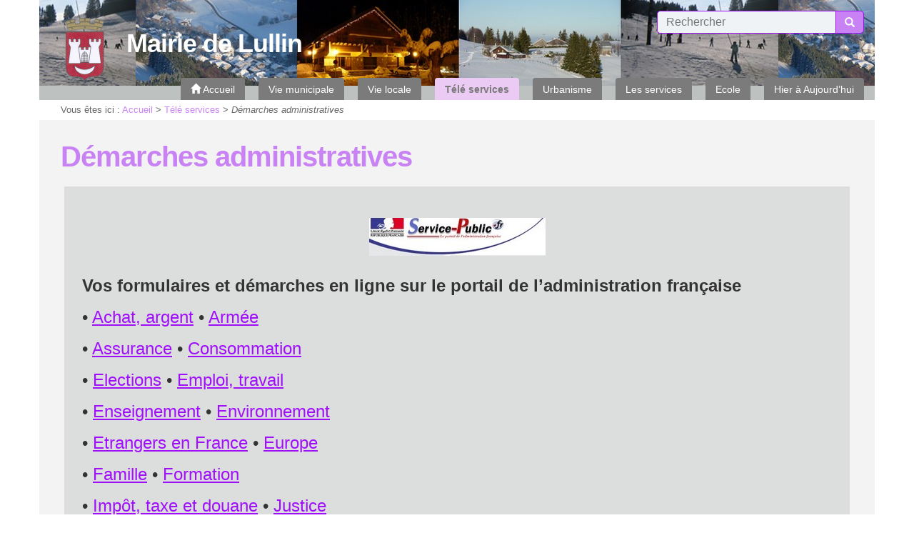

--- FILE ---
content_type: text/html; charset=utf-8
request_url: https://www.lullin.fr/Demarches-administratives
body_size: 6600
content:

	
	
		
		
	
		
		
	
	
	
	
		
		
	
		
		
	
	

<!doctype html>
<html class="no-js" lang="fr">
	<head>
		<meta charset="utf-8">
		
		<meta http-equiv="x-ua-compatible" content="ie=edge">
		<meta name="viewport" content="width=device-width, initial-scale=1">
	
	<link rel="icon" href="IMG/siteon0.png?1686567699" />
		
	
	<link rel="alternate" type="application/rss+xml" title="Syndiquer tout le site" href="spip.php?page=backend" />
	
	
<script type="text/javascript">/* <![CDATA[ */
var box_settings = {tt_img:true,sel_g:"a[type=\'image/jpeg\'],a[type=\'image/png\'],a[type=\'image/gif\'],.tuiles.diaporama > .tuile > a",sel_c:".mediabox",trans:"elastic",speed:"200",ssSpeed:"2500",maxW:"90%",maxH:"90%",minW:"400px",minH:"",opa:"0.9",str_ssStart:"Diaporama",str_ssStop:"Arrêter",str_cur:"{current}/{total}",str_prev:"Précédent",str_next:"Suivant",str_close:"Fermer",splash_url:""};
var box_settings_splash_width = "600px";
var box_settings_splash_height = "90%";
var box_settings_iframe = true;
/* ]]> */</script>
<!-- insert_head_css --><link rel='stylesheet' type='text/css' media='all' href='plugins-dist/jquery_ui/css/ui/jquery-ui.css' />
<link rel="stylesheet" href="plugins-dist/mediabox/colorbox/black-striped/colorbox.css" type="text/css" media="all" /><link rel='stylesheet' type='text/css' media='all' href='plugins-dist/porte_plume/css/barre_outils.css?1687777481' />
<link rel='stylesheet' type='text/css' media='all' href='local/cache-css/cssdyn-css_barre_outils_icones_css-7962ac5e.css?1688550026' />
<link rel="stylesheet" href="plugins/auto/portail74/public/squelettes/css/albums.css" type="text/css" /><script src="prive/javascript/jquery.js?1687777481" type="text/javascript"></script>

<script src="prive/javascript/jquery-migrate-3.0.1.js?1687777481" type="text/javascript"></script>

<script src="prive/javascript/jquery.form.js?1687777481" type="text/javascript"></script>

<script src="prive/javascript/jquery.autosave.js?1687777481" type="text/javascript"></script>

<script src="prive/javascript/jquery.placeholder-label.js?1687777481" type="text/javascript"></script>

<script src="prive/javascript/ajaxCallback.js?1687777481" type="text/javascript"></script>

<script src="prive/javascript/js.cookie.js?1687777481" type="text/javascript"></script>

<script src="prive/javascript/jquery.cookie.js?1687777481" type="text/javascript"></script>

<script src="plugins-dist/jquery_ui/prive/javascript/ui/jquery-ui.js?1687777481" type="text/javascript"></script>
<!-- insert_head -->
	<script src="plugins-dist/mediabox/javascript/jquery.colorbox.js?1687777481" type="text/javascript"></script>
	<script src="plugins-dist/mediabox/javascript/spip.mediabox.js?1687777481" type="text/javascript"></script><script type='text/javascript' src='plugins-dist/porte_plume/javascript/jquery.markitup_pour_spip.js?1687777481'></script>
<script type='text/javascript' src='plugins-dist/porte_plume/javascript/jquery.previsu_spip.js?1687777481'></script>
<script type='text/javascript' src='local/cache-js/jsdyn-javascript_porte_plume_start_js-a8ab985d.js?1688550026'></script>

<!-- Debut CS -->
<style type="text/css">
<!--/*--><![CDATA[/*><!--*/
/* Par defaut : enveloppe_mails = -1 */

/*]]>*/-->
</style>
<!-- Fin CS -->


<!-- Debut CS -->
<script type="text/javascript"><!--
var cs_prive=window.location.pathname.match(/\/ecrire\/$/)!=null;
jQuery.fn.cs_todo=function(){return this.not('.cs_done').addClass('cs_done');};
var cs_init = function() {
	/* optimisation : 'IF(1)' */ if(!cs_prive) jQuery("a.spip_out,a.spip_url,a.spip_glossaire",this).attr("target", "_blank"); 
}
if(typeof onAjaxLoad=='function') onAjaxLoad(cs_init);
if(window.jQuery) {
var cs_sel_jQuery='';
var cs_CookiePlugin="prive/javascript/jquery.cookie.js";
jQuery(document).ready(function(){
	cs_init.apply(document);
});
}
// --></script>

<!-- Fin CS -->


<!-- début de : ckeditor_insert_head -->
<link rel='stylesheet' href='plugins/auto/ckeditor/v1.2.6/css/cked-editor.css' type='text/css' />

	<script type="application/javascript" src="https://www.lullin.fr/plugins/auto/ckeditor/v1.2.6/lib/ckeditor/ckeditor.js?1686210438"></script>
	<script type="application/javascript">CKEDITOR.config.jqueryOverrideVal=true;</script>
	<script type="application/javascript" src="https://www.lullin.fr/plugins/auto/ckeditor/v1.2.6/lib/ckeditor/adapters/jquery.js?1686210438"></script>
	<script type="application/javascript" src="local/cache-js/jsdyn-ckeditor4spip_js-fbdf8122.js?1688550026"></script>
	<script type="application/javascript">
$(document).ready(function(){
	function loadCKEditor() {
		// la configuration de ckeditor :
		CKEDITOR.ckeditorpath="https:\/\/www.lullin.fr\/plugins\/auto\/ckeditor\/v1.2.6\/lib\/ckeditor\/ckeditor.js";
		CKEDITOR.spipurl="https:\/\/www.lullin.fr\/spip.php";
		CKEDITOR.ckpreferedversion='4.19.1';
		CKEDITOR.ckeditmode='spip';
		CKEDITOR.ckConfig = {"minwidth":828,"vignette":200,"filebrowserSpipdocBrowseUrl":"https:\/\/www.lullin.fr\/spip.php?page=select_documents","format_tags":"h3;pre","format_h3":{"element":"h3","attributes":{"class":"spip"}},"format_pre":{"element":"pre","attributes":{"class":"spip"}},"forcePasteAsPlainText":true,"toolbar_SpipFull":[["Cut","Copy","Paste","PasteText"],["SpellChecker","Scayt"],["Undo","Redo"],["Find","Replace"],["SelectAll","RemoveFormat"],["Bold","Italic","Underline","Strike"],["Subscript","Superscript"],["NumberedList","BulletedList","Outdent","Indent"],["JustifyLeft","JustifyCenter","JustifyRight","JustifyBlock"],"\/",["Spip","Link","Unlink","Anchor"],["SpipModeles"],["Table","HorizontalRule","SpecialChar"],["Styles","Format","Font","FontSize"],["TextColor","BGColor"],["Maximize","About"]],"toolbar_SpipBasic":[["Cut","Copy","PasteText","-","Bold","Italic","Underline","-","NumberedList","BulletedList","-","Spip","Link","Unlink","-","About"]],"toolbar":"SpipFull","uiColor":"#f5f5f5","language":"fr","contentsCss":["https:\/\/www.lullin.fr\/prive\/spip_style.css?1687777481","https:\/\/www.lullin.fr\/plugins\/auto\/ckeditor\/v1.2.6\/css\/cked-editor.css?1686210438"],"font_names":"serif;sans serif;monospace;cursive;fantasy","filebrowserBrowseUrl":"https:\/\/www.lullin.fr\/spip.php?page=filebrowser&type=files","filebrowserImageBrowseLinkUrl":"https:\/\/www.lullin.fr\/spip.php?page=filebrowser&type=files","filebrowserImageBrowseUrl":"https:\/\/www.lullin.fr\/spip.php?page=filebrowser&type=images","filebrowserFlashBrowseUrl":"https:\/\/www.lullin.fr\/spip.php?page=filebrowser&type=flash","filebrowserUploadUrl":"https:\/\/www.lullin.fr\/spip.php?page=filebrowser&type=files&mode=direct","filebrowserImageUploadUrl":"https:\/\/www.lullin.fr\/spip.php?page=filebrowser&type=images&mode=direct","filebrowserFlashUploadUrl":"https:\/\/www.lullin.fr\/spip.php?page=filebrowser&type=flash&mode=direct","filebrowserWindowWidth":682,"filebrowserWindowHeight":500,"extraPlugins":"spip,spipmodeles","loadExtraPlugins":{"spip":"https:\/\/www.lullin.fr\/plugins\/auto\/ckeditor\/v1.2.6\/ckeditor-plugin\/spip\/","spipmodeles":"https:\/\/www.lullin.fr\/plugins\/auto\/ckeditor\/v1.2.6\/ckeditor-plugin\/spipmodeles\/"},"colorButton_enableMore":false,"height":500,"scayt_autoStartup":true,"scayt_sLang":"fr_FR","resize_enabled":true,"entities":false,"skin":"moono-lisa","enterMode":1,"shiftEnterMode":2,"stylesCombo_stylesSet":"spip-styles:https:\/\/www.lullin.fr\/spip.php?page=spip-styles.js","removeDialogTabs":"link:advanced","fontSize_sizes":"8\/8px;9\/9px;10\/10px;11\/11px;12\/12px;14\/14px;16\/16px;18\/18px;20\/20px;22\/22px;24\/24px;26\/26px;28\/28px;36\/36px;48\/48px;72\/72px","dialog_startupFocusTab":true,"readOnly":false,"spip_contexte":{"id":null,"type":null},"forceEnterMode":true,"removePlugins":"blockquote,div,docprops,flash,iframe,image2,newpage,pagebreak,pastefromword,placeholder,preview,print,save,showblocks,smiley,sourcearea,templates,uicolor,forms,devtools","allowedContent":true,"fullPage":false};

		var ajaxload=[{"0":"#formulaire_forum textarea[name=texte]","1":"Basic","3":"54c01556b8a644870e0ec01f26dd1541"},{"0":"textarea.crayon-active","1":"Full","3":"1c62eb7851e9eaf12196e323a2b31960"}];
		CKEDITOR.instances = [] ; // normalement aucune instances de CKEDITOR n'est valide à cet instant, on les vide.
		fullInitCKEDITOR(ajaxload) ;
	}

	if(typeof onAjaxLoad == 'function') onAjaxLoad(loadCKEditor);
	loadCKEditor();
}) ;

	</script>
<!-- fin de : ckeditor_insert_head -->

	
	<link href="plugins/auto/portail74/public/squelettes/css/normalize.css" rel="stylesheet">
	<link href="plugins/auto/portail74/public/squelettes/bootstrap/css/bootstrap.min.css" rel="stylesheet">
	<link href="plugins/auto/portail74/public/squelettes/bootstrap/css/bootstrap-theme.min.css" rel="stylesheet">
	
	
	<script src="plugins/auto/portail74/public/squelettes/js/hoverIntent.js"></script>
	<script src="plugins/auto/portail74/public/squelettes/js/superfish.min.js"></script>
	
	<script src="plugins/auto/portail74/public/squelettes/js/jquery.cycle2.min.js"></script>
	<script src="plugins/auto/portail74/public/squelettes/js/jquery.cycle2.carousel.min.js"></script>
	
	<script src="plugins/auto/portail74/public/squelettes/js/modernizr-2.8.3.min.js"></script>
	
	<link href="spip.php?page=portail74.css" rel="stylesheet">
	
	<script src="plugins/auto/portail74/public/squelettes/js/portail74.js" type="text/javascript"></script>	
	<title>D&#233;marches administratives - Mairie de Lullin</title>
	<meta name="description" content="Portail de l&#039;administration fran&#231;aise" />
	
</head>
<body>
	
	<header class="header">
	<div class="container">
		
		<h1>
			<a href="Francais">
				<img class='spip_logo spip_logos' alt="" src="local/cache-vignettes/L88xH100/siteon0-60d61.png?1687777572" width='88' height='100' />
				<span>
					<strong>Mairie de Lullin</strong>
					<em></em>
				</span>
			</a>
		</h1>
		
		
		
		<div class="haut">
			
			
			
			
			<form action="spip.php?page=recherche" method="get" class="formrecherche formulaire_spip">
	<input name="page" value="recherche" type="hidden"
/>
	
	<input 
		type="text" class="text"
		size="80" accesskey="4"
		autocapitalize="off" autocorrect="off"
		name="recherche" id="recherche"
		placeholder="Rechercher" value="" />
	<button type="submit" class="button">
		<span class="glyphicon glyphicon-search"></span>
		<span class="text">Recherche</span>
	</button>
</form>			
		</div>
		
		<nav class="header">
	<h2>Navigation</h2>
	
	<span class="sommaire_button"></span>
	<ul class="sommaire">
		
		<li class="accueil off">
			<a href="Francais" class="off premier">
				<span class="glyphicon glyphicon-home"></span>
				<span class="text">
				Accueil
				</span>
			</a>
		</li>
		
		
		
		<li class="off">
			<a href="Vie-municipale" 
				class="off pere">
				<span>
				Vie municipale
				</span>
			</a>
				
				
				
				<ul>
					
					<li class="off">
						<a href="Organisation-Municipale" 
							class="off ">
							<span>
							Organisation Municipale
							</span>
						</a>
						
						
					</li>
					
					<li class="off">
						<a href="Comptes-rendus-et-arretes" 
							class="off ">
							<span>
							Comptes-rendus municipaux
							</span>
						</a>
						
						
					</li>
					
					<li class="off">
						<a href="Liste-des-deliberations" 
							class="off ">
							<span>
							Liste des délibérations
							</span>
						</a>
						
						
					</li>
					
					<li class="off">
						<a href="Elections-2020" 
							class="off ">
							<span>
							Elections 2020
							</span>
						</a>
						
						
					</li>
					
					
					
					
				</ul>
				
				
			
		</li>
				
		
		
		<li class="off">
			<a href="Vie-pratique" 
				class="off pere">
				<span>
				Vie locale
				</span>
			</a>
				
				
				
				<ul>
					
					<li class="off">
						<a href="Sante-407" 
							class="off ">
							<span>
							Santé
							</span>
						</a>
						
						
					</li>
					
					<li class="off">
						<a href="Mairie" 
							class="off ">
							<span>
							Mairie
							</span>
						</a>
						
						
					</li>
					
					<li class="off">
						<a href="Presbytere-427" 
							class="off ">
							<span>
							Presbytère
							</span>
						</a>
						
						
					</li>
					
					<li class="off">
						<a href="Stade-de-neige-du-col-du-feu-186" 
							class="off ">
							<span>
							Stade de Neige du Col du Feu
							</span>
						</a>
						
						
					</li>
					
					<li class="off">
						<a href="Bibliotheque-Municipale" 
							class="off ">
							<span>
							Bibliothèque Municipale
							</span>
						</a>
						
						
					</li>
					
					<li class="off">
						<a href="Marche" 
							class="off ">
							<span>
							Marché
							</span>
						</a>
						
						
					</li>
					
					<li class="off">
						<a href="Commerces-artisans-entreprises" 
							class="off ">
							<span>
							Commerces, artisans, entreprises
							</span>
						</a>
						
						
					</li>
					
					<li class="off">
						<a href="Associations-et-subventions" 
							class="off ">
							<span>
							Associations et subventions.
							</span>
						</a>
						
						
					</li>
					
					<li class="off">
						<a href="Transports" 
							class="off ">
							<span>
							Transports
							</span>
						</a>
						
						
					</li>
					
					<li class="off">
						<a href="Agriculture-et-Foret" 
							class="off ">
							<span>
							Forêt et Agriculture
							</span>
						</a>
						
						
					</li>
					
					
					
					
				</ul>
				
				
			
		</li>
				
		
		
		<li class="on current">
			<a href="Tele-services" 
				class="on current pere">
				<strong>
				Télé services
				</strong>
			</a>
				
				
				
				<ul>
					
					<li class="off">
						<a href="Demande-d-actes-d-etat-civil" 
							class="off ">
							<span>
							Demande d&#8217;actes d&#8217;état-civil
							</span>
						</a>
						
						
					</li>
					
					<li class="off">
						<a href="Reservation-de-Salle" 
							class="off ">
							<span>
							Réservation de salle 
							</span>
						</a>
						
						
					</li>
					
					<li class="on current">
						<a href="Demarches-administratives" 
							class="on ">
							<strong>
							Démarches administratives
							</strong>
						</a>
						
						
					</li>
					
					
					
					
				</ul>
				
				
			
		</li>
				
		
		
		<li class="off">
			<a href="Urbanisme" 
				class="off pere">
				<span>
				Urbanisme
				</span>
			</a>
				
				
				
				<ul>
					
					<li class="off">
						<a href="Cadastre" 
							class="off ">
							<span>
							Cadastre
							</span>
						</a>
						
						
					</li>
					
					<li class="off">
						<a href="Actu-Urbanisme" 
							class="off ">
							<span>
							Informations utiles Urbanisme
							</span>
						</a>
						
						
					</li>
					
					<li class="off">
						<a href="PC-DP-et-CU-delivres-en-2010" 
							class="off ">
							<span>
							Autorisations d&#8217;urbanisme - Instruction
							</span>
						</a>
						
						
					</li>
					
					<li class="off">
						<a href="PLU" 
							class="off ">
							<span>
							Plan Local d&#8217;Urbanisme intercommunal et Habitat (PLUiH)
							</span>
						</a>
						
						
					</li>
					
					<li class="off">
						<a href="Etablissements-recevant-du-public" 
							class="off ">
							<span>
							Etablissements recevant du public et immeubles de grande hauteur
							</span>
						</a>
						
						
					</li>
					
					<li class="off">
						<a href="Le-Zonage" 
							class="off ">
							<span>
							Localisation des parcelles, vues aériennes...
							</span>
						</a>
						
						
					</li>
					
					
					
					
				</ul>
				
				
			
		</li>
				
		
		
		<li class="off">
			<a href="Les-services" 
				class="off pere">
				<span>
				Les services
				</span>
			</a>
				
				
				
				<ul>
					
					<li class="off">
						<a href="Centre-des-finances-publiques-de" 
							class="off ">
							<span>
							Centre des finances publiques de Thonon.
							</span>
						</a>
						
						
					</li>
					
					<li class="off">
						<a href="PREVENANCE-TRAVAUX-ERDF-381" 
							class="off ">
							<span>
							Prévenance travaux Enedis
							</span>
						</a>
						
						
					</li>
					
					<li class="off">
						<a href="SOUS-PREFECTURE-DE-THONON" 
							class="off ">
							<span>
							Sous-Préfecture de Thonon.
							</span>
						</a>
						
						
					</li>
					
					<li class="off">
						<a href="Etat-Civil" 
							class="off ">
							<span>
							Etat Civil
							</span>
						</a>
						
						
					</li>
					
					<li class="off">
						<a href="Elections" 
							class="off ">
							<span>
							Elections
							</span>
						</a>
						
						
					</li>
					
					<li class="off">
						<a href="Collecte-des-dechets" 
							class="off ">
							<span>
							Collecte des déchets et déchetterie intercommunale
							</span>
						</a>
						
						
					</li>
					
					<li class="off">
						<a href="Eau-Assainissement" 
							class="off ">
							<span>
							Eau-Assainissement
							</span>
						</a>
						
						
					</li>
					
					<li class="off">
						<a href="Cimetiere" 
							class="off ">
							<span>
							Cimetière
							</span>
						</a>
						
						
					</li>
					
					<li class="off">
						<a href="Maison-France-services-412" 
							class="off ">
							<span>
							Maison France services
							</span>
						</a>
						
						
					</li>
					
					<li class="off">
						<a href="Social" 
							class="off ">
							<span>
							Social
							</span>
						</a>
						
						
					</li>
					
					<li class="off">
						<a href="Petite-Enfance" 
							class="off ">
							<span>
							Petite Enfance
							</span>
						</a>
						
						
					</li>
					
					<li class="off">
						<a href="Tourisme" 
							class="off ">
							<span>
							Tourisme
							</span>
						</a>
						
						
					</li>
					
					
					
					
				</ul>
				
				
			
		</li>
				
		
		
		<li class="off">
			<a href="Ecole" 
				class="off pere">
				<span>
				Ecole
				</span>
			</a>
				
				
				
				
					
					
				
			
		</li>
				
		
		
		<li class="off">
			<a href="Lullin-d-Hier-a-Aujourd-hui" 
				class="off pere">
				<span>
				Hier à Aujourd&#8217;hui
				</span>
			</a>
				
				
				
				<ul>
					
					<li class="off">
						<a href="RECENSEMENT-DE-LA-POPULATION-388" 
							class="off ">
							<span>
							Recensement de la population
							</span>
						</a>
						
						
					</li>
					
					<li class="off">
						<a href="Historique" 
							class="off ">
							<span>
							Histoire et Patrimoine
							</span>
						</a>
						
						
					</li>
					
					<li class="off">
						<a href="Ouvrages-sur-Lullin" 
							class="off ">
							<span>
							Ouvrages sur Lullin
							</span>
						</a>
						
						
					</li>
					
					<li class="off">
						<a href="On-en-a-parle" 
							class="off ">
							<span>
							On en a parlé...
							</span>
						</a>
						
						
					</li>
					
					
					
					
				</ul>
				
				
			
		</li>
				
		
		
		
		
		
		
		
		
		
	</ul>
	
	
</nav>		
		<div class="slide_list">
			 <div class="slide slide_1"></div> 
			 <div class="slide slide_2"></div> 
			
			
			
		</div>
		
	</div>
</header>	
	<article>
		
		<!-- debut_surligneconditionnel -->


		<header class="entete">
			
			<p class="container arborescence">
	
	<strong>Vous êtes ici :  </strong>
	<a href="Francais">Accueil</a> &gt;

	
	
		
		
		
			
				
				<a href="Tele-services">Télé services</a> &gt;
				
			
			<em>Démarches administratives</em>
		
		
	

</p>			
			<div class="container">
				
				
				
				<h2>
					<span class="crayon rubrique-titre-119 ">Démarches administratives</span>
				</h2>
				
				<div class="crayon rubrique-texte-119 chapo"><p><span class='spip_document_4 spip_documents spip_documents_center'><img src='local/cache-vignettes/L247xH53/ecranservicepublicbis-bc05d.jpg?1687847914' width='247' height='53' alt="" /></span></p>
<p><strong>Vos formulaires et démarches en ligne sur le portail de l’administration française</strong></p>
<p>•  <a href="http://vosdroits.service-public.fr/particuliers/N1.xhtml" class='spip_out' rel='external'>Achat, argent</a>    •  <a href="http://www.defense.gouv.fr/jeunes/jeuneactu/les-missions-de-service-public-de-la-defense" class='spip_out' rel='external'>Armée</a></p>
<p>•  <a href="http://vosdroits.service-public.fr/particuliers/N3.xhtml" class='spip_out' rel='external'>Assurance</a>    •  <a href="http://vosdroits.service-public.fr/particuliers/N10001.xhtml" class='spip_out' rel='external'>Consommation</a></p>
<p> •  <a href="http://vosdroits.service-public.fr/particuliers/N4.xhtml" class='spip_out' rel='external'>Elections</a>    •  <a href="http://vosdroits.service-public.fr/particuliers/N5.xhtml" class='spip_out' rel='external'>Emploi, travail</a></p>
<p> •  <a href="http://vosdroits.service-public.fr/particuliers/N6.xhtml" class='spip_out' rel='external'>Enseignement</a>    •  <a href="http://vosdroits.service-public.fr/particuliers/N7.xhtml" class='spip_out' rel='external'>Environnement</a></p>
<p> •  <a href="http://vosdroits.service-public.fr/particuliers/N8.xhtml" class='spip_out' rel='external'>Etrangers en France</a>     •  <a href="http://vosdroits.service-public.fr/particuliers/N9.xhtml" class='spip_out' rel='external'>Europe</a></p>
<p> •  <a href="http://vosdroits.service-public.fr/particuliers/N10.xhtml" class='spip_out' rel='external'>Famille</a>     •  <a href="http://vosdroits.service-public.fr/particuliers/N11.xhtml" class='spip_out' rel='external'>Formation</a></p>
<p>•  <a href="http://vosdroits.service-public.fr/particuliers/N13.xhtml" class='spip_out' rel='external'>Impôt, taxe et douane</a>     •  <a href="http://vosdroits.service-public.fr/particuliers/N14.xhtml" class='spip_out' rel='external'>Justice</a></p>
<p> •  <a href="http://vosdroits.service-public.fr/particuliers/N15.xhtml" class='spip_out' rel='external'>Logement</a>    •  <a href="http://vosdroits.service-public.fr/particuliers/N21.xhtml" class='spip_out' rel='external'>Papiers</a></p>
<p>•  <a href="http://vosdroits.service-public.fr/particuliers/N12.xhtml" class='spip_out' rel='external'>Personnes handicapées</a></p>
<p>•  <a href="http://vosdroits.service-public.fr/particuliers/N22.xhtml" class='spip_out' rel='external'>Relations avec l&#8217;administration</a></p>
<p> •  <a href="http://vosdroits.service-public.fr/particuliers/N16.xhtml" class='spip_out' rel='external'>Retraite</a>     •  <a href="http://vosdroits.service-public.fr/particuliers/N17.xhtml" class='spip_out' rel='external'>Santé</a></p>
<p> •  <a href="http://vosdroits.service-public.fr/particuliers/N18.xhtml" class='spip_out' rel='external'>Transports</a>     •  <a href="http://vosdroits.service-public.fr/particuliers/N19.xhtml" class='spip_out' rel='external'>Vacances, loisirs</a></p>
<p>•  <a href="http://vosdroits.service-public.fr/particuliers/N20.xhtml" class='spip_out' rel='external'>Vie associative</a></p></div>
				
			</div>
		</header>
		
		
		
		
				
				
				
				
				
				
				
				
				
				
				
				
				
				
		
		
		
		
			
			
			
			
			
		
		
		
		
		
		
		
		
		
		
		
		
		
		
		
		
		
		<!-- finde_surligneconditionnel-->
		
	</article>
	
	<footer>
	<div class="container">
		
		
		
		<div class="liste_elements row">
			
			
			
			
			<div class="element col-md-3">
				<h3 class="titre off">
					<a href="Francais">
						<span class="text">
						Accueil
						</span>
					</a>
				</h3>
				
				<ul class="plan">
					
					
					
					
					<li class="off">
						<a href="Mentions-Legales">
							<span>
							Mentions Légales
							</span>
						</a>
					</li>
					
					<li class="off">
						<a href="Nous-contacter-402">
							<span>
							Nous contacter
							</span>
						</a>
					</li>
					
					
					<li class="off">
						<a href="spip.php?page=recherche&amp;lang=fr">
							<span>
							Rechercher
							</span>
						</a>
					</li>
					<li class="off">
						<a href="spip.php?page=plan&amp;lang=fr">
							<span>
							Plan du site
							</span>
						</a>
					</li>
					<li class="admin off">
						<a href="http://www.lullin.fr/ecrire/">
							<span>
							Espace privé
							</span>
						</a>
					</li>
				</ul>
			</div>
			
			
			
			
						
						
						
						
						
						
						
						
						
						
						
						
						
						
			
			
			
						
						
			
			
			
			
			
			<div class="element col-md-3">
				<h3 class="titre off">
					<a href="Vie-municipale">
						<span>
						Vie municipale
						</span>
					</a>
				</h3>
				
				
				<ul class="plan">
					
					
					
					<li><a href="Organisation-Municipale">Organisation Municipale</a></li>
					
					<li><a href="Comptes-rendus-et-arretes">Comptes-rendus municipaux</a></li>
					
					<li><a href="Liste-des-deliberations">Liste des délibérations</a></li>
					
					<li><a href="Elections-2020">Elections 2020</a></li>
					
					
					
					
				
				</ul>
			</div>
			
			<div class="element col-md-3">
				<h3 class="titre off">
					<a href="Vie-pratique">
						<span>
						Vie locale
						</span>
					</a>
				</h3>
				
				
				<ul class="plan">
					
					
					
					<li><a href="Sante-407">Santé</a></li>
					
					<li><a href="Mairie">Mairie</a></li>
					
					<li><a href="Presbytere-427">Presbytère</a></li>
					
					<li><a href="Stade-de-neige-du-col-du-feu-186">Stade de Neige du Col du Feu</a></li>
					
					<li><a href="Bibliotheque-Municipale">Bibliothèque Municipale</a></li>
					
					<li><a href="Marche">Marché</a></li>
					
					<li><a href="Commerces-artisans-entreprises">Commerces, artisans, entreprises</a></li>
					
					<li><a href="Associations-et-subventions">Associations et subventions.</a></li>
					
					<li><a href="Transports">Transports</a></li>
					
					<li><a href="Agriculture-et-Foret">Forêt et Agriculture</a></li>
					
					
					
					
				
				</ul>
			</div>
			
			<div class="element col-md-3">
				<h3 class="titre on">
					<a href="Tele-services">
						<strong>
						Télé services
						</strong>
					</a>
				</h3>
				
				
				<ul class="plan">
					
					
					
					<li><a href="Demande-d-actes-d-etat-civil">Demande d&#8217;actes d&#8217;état-civil</a></li>
					
					<li><a href="Reservation-de-Salle">Réservation de salle </a></li>
					
					<li><a href="Demarches-administratives">Démarches administratives</a></li>
					
					
					
					
				
				</ul>
			</div>
			
			<div class="element col-md-3">
				<h3 class="titre off">
					<a href="Urbanisme">
						<span>
						Urbanisme
						</span>
					</a>
				</h3>
				
				
				<ul class="plan">
					
					
					
					<li><a href="Cadastre">Cadastre</a></li>
					
					<li><a href="Actu-Urbanisme">Informations utiles Urbanisme</a></li>
					
					<li><a href="PC-DP-et-CU-delivres-en-2010">Autorisations d&#8217;urbanisme - Instruction</a></li>
					
					<li><a href="PLU">Plan Local d&#8217;Urbanisme intercommunal et Habitat (PLUiH)</a></li>
					
					<li><a href="Etablissements-recevant-du-public">Etablissements recevant du public et immeubles de grande hauteur</a></li>
					
					<li><a href="Le-Zonage">Localisation des parcelles, vues aériennes...</a></li>
					
					
					
					
				
				</ul>
			</div>
			
			<div class="element col-md-3">
				<h3 class="titre off">
					<a href="Lullin-d-Hier-a-Aujourd-hui">
						<span>
						Hier à Aujourd&#8217;hui
						</span>
					</a>
				</h3>
				
				
				<ul class="plan">
					
					
					
					<li><a href="RECENSEMENT-DE-LA-POPULATION-388">Recensement de la population</a></li>
					
					<li><a href="Historique">Histoire et Patrimoine</a></li>
					
					<li><a href="Ouvrages-sur-Lullin">Ouvrages sur Lullin</a></li>
					
					<li><a href="On-en-a-parle">On en a parlé...</a></li>
					
					
					
					
				
				</ul>
			</div>
			
			
			
			
			
			
			<div class="element crayon article-texte-102 col-md-3">
				<center><script charset='UTF-8' src='https://www.meteofrance.com/mf3-rpc-portlet/rest/vignettepartenaire/741550/type/VILLE_FRANCE/size/PORTRAIT_VIGNETTE' type='text/javascript'></script></center>
			</div>
			
			
			
		</div>
		
		
		
	</div>
</footer>	
</body>
</html>

--- FILE ---
content_type: text/css; charset=utf-8
request_url: https://www.lullin.fr/spip.php?page=portail74_couleurs.css
body_size: 1617
content:

body {
	background-color:transparent;
	background-image:none;
	background-position: left top ;
	background-repeat:no-repeat;
	color:#333333;
}
h2 {
	color:#C882F3;
}
h3, h4, h5 {
	border-color:#A00FFA;
}
a {
	color:#A00FFA;
}
a:hover {
	color:#646464;
}

hr {
	background-color:#A00FFA;
}

header.header {
	background-color:transparent;
	background-image:none;
	background-position: center top ;
	background-repeat:repeat-x;
	}
header.header .container,
header.header .container .slide_list .slide_1,
header.header .container .slide_list .slide_2,
header.header .container .slide_list .slide_3,
header.header .container .slide_list .slide_4,
header.header .container .slide_list .slide_5 {
	background-color:#BDC1BF;
	background-image:url(IMG/portail74/images/lullin2.jpg);
	background-position: center top ;
	background-repeat:repeat-x;
	
	}
header.header h1 a,
header.header h1 a:hover {
	color:#ffffff;
}
header.header h1 a:hover {
	color:#C16BF7;
}




header.header .container .slide_list .slide_2 {
	background-image:url(IMG/portail74/images/lullin1.jpg);
	}





header.header .langues a {
	background-color:#6d9bad;
	background-image:none;
	background-position: center bottom ;
	background-repeat:no-repeat;
	color:#ffffff;
}
header.header .langues li.on a,
header.header .langues a:hover {
	background-color:#cfdde2;
	background-image:none;
	background-position: center bottom ;
	background-repeat:no-repeat;
	color:#295566;
}


nav.header ul.sommaire li a {
	background-color:#7B7B7B;
	color:#ffffff;
}
nav.header ul.sommaire li a.on {
	background-color:#EBCBF4;
	color:#7A7A7A;
}
nav.header ul.sommaire li a:hover,
nav.header ul.sommaire li a.sfHover {
	background-color:#E1BFF6;
	color:#ffffff;
}
nav.header ul.sommaire.sf-arrows .sf-with-ul:after {
	border-top-color: #1B1E1F;
}
nav.header ul.sommaire.sf-arrows .sf-with-ul.on:after {
	border-top-color: #E1BFF6;
}
nav.header ul.sommaire.sf-arrows .sf-with-ul:hover:after,
nav.header ul.sommaire.sf-arrows .sf-with-ul.sfHover:after {
	border-top-color: #ffffff;
}
nav.header ul.sommaire.sf-arrows ul .sf-with-ul:after {
	border-color: transparent;
	border-left-color: #1B1E1F;
}
nav.header ul.sommaire.sf-arrows ul .sf-with-ul.on:after {
	border-color: transparent;
	border-left-color: #E1BFF6;
}
nav.header ul.sommaire.sf-arrows ul .sf-with-ul:hover:after,
nav.header ul.sommaire.sf-arrows ul .sf-with-ul.sfHover:after {
	border-color: transparent;
	border-left-color: #ffffff;
}

@media (max-width: 992px) {
	nav.header .sommaire_button {
		background-color:#7B7B7B;
		color:#ffffff;
	}
	nav.header .sommaire_button:hover {
		background-color:#E1BFF6;
		color:#ffffff;
	}
	nav.header ul.sommaire.visible {
		background-color:#7B7B7B;
	}
}


header.entete {
	background-color:transparent;
	background-image:none;
	background-position: left top ;
	background-repeat:no-repeat;
}
header.entete .container {
	background-color:#F3F3F3;
	background-image:none;
	background-position: left top ;
	background-repeat:no-repeat;
}
header.entete p.surtitre,
header.entete p.soustitre {
	color:#878787;
}
header.entete .dates {
	color:#666666;
}
header.entete .chapo {
	background-color:#DCDEDD;
	background-image:none;
	background-position: left top ;
	background-repeat:no-repeat;
}

header.entete .container.arborescence {
	background-color:transparent;
	color:#666666;
}
header.entete .container.arborescence a {
	color:#C882F3;
}
header.entete .container.arborescence a:hover {
	color:#000000;
}

section {
	background-color:transparent;
	background-image:none;
	background-position: left top ;
	background-repeat:no-repeat;
}
section:nth-child(even) {
	background-color:transparent;
	background-image:none;
	background-position: left top ;
	background-repeat:no-repeat;
}
section .container {
	background-color:#F3F3F3;
	background-image:none;
	background-position: left top ;
	background-repeat:no-repeat;
}
section:nth-child(even) .container {
	background-color:#DCDEDD;
	background-image:none;
	background-position: left top ;
	background-repeat:no-repeat;
}

section p.pagination,
section p.pagination a.on {
	color:#C67EF2;
}

.liste_elements .element .content {
	background-color:#DCDEDD;
	background-image:none;
	background-position: left top ;
	background-repeat:no-repeat;
}
section:nth-child(even) .liste_elements .element .content {
	background-color:#D4D2CD;
	background-image:none;
	background-position: left top ;
	background-repeat:no-repeat;
}
.liste_elements .element .content .evenement {
	background-color:#7B7B7B;
	color:#ffffff;
}
.liste_elements .element .content .titre .soustitre {
	color:#C67EF2;
}

.liste_elements .element .content ul.liste li:nth-child(odd) {
	background-color:#F3F3F3;
	background-image:none;
	background-position: left top ;
	background-repeat:no-repeat;

}
section:nth-child(even) .liste_elements .element .content ul.liste li:nth-child(odd) {
	background-color:#DCDEDD;
	background-image:none;
	background-position: left top ;
	background-repeat:no-repeat;
}
.liste_elements .element .content dl.liste dt .soustitre {
	color: #6d9bad;
}
.liste_elements .element .content dl.liste dt:nth-of-type(odd),
.liste_elements .element .content dl.liste dd:nth-of-type(odd) {
	background: #ffe3c5;
}
section:nth-child(even) .liste_elements .element .content dl.liste dt:nth-of-type(odd),
section:nth-child(even) .liste_elements .element .content dl.liste dd:nth-of-type(odd) {
	background: #ecf0f5;
}

.liste_elements.diaporama .tuile a {
	box-shadow: 0px 0px 1px #333333;
}
.liste_elements.diaporama .tuile a:hover {
	box-shadow: 1px 1px 20px #333333;
}

section.forum ul.forum ul {
	border-color:#A00FFA;
	}
section.forum ul.forum .entete {
	border-color:#A00FFA;
	background-color:#DCDEDD;
	background-image:none;
	background-position: left top ;
	background-repeat:no-repeat;
	color:#C67EF2;
	}
section:nth-child(even).forum ul.forum .entete {
	background-color:#D4D2CD;
	background-image:none;
	background-position: left top ;
	background-repeat:no-repeat;
	}
section.forum ul.forum .contenu {
	border-color:#A00FFA;
	}

footer {
	background-color:#29373d;
	background-image:none;
	background-position: left top ;
	background-repeat:no-repeat;
	color:#cbcbcb;
}
footer .container {
	background-color:#29373d;
	background-image:none;
	background-position: left top ;
	background-repeat:no-repeat;
}
footer a {
	color:#cbcbcb;
}
footer a:hover {
	color:#ffffff;
}
footer .liste_elements .element .titre:after,
footer .liste_elements .element h3:after {
	background-color:#C26EF6;
}
footer .liste_elements .element .titre,
footer .liste_elements .element h3,
footer .liste_elements .element .titre a {
	color:#ffffff;
}
footer .liste_elements .element ul.plan li a,
footer .liste_elements .element ul.spip li a {
	border-color:#515151;
}

section#diaporama .diaporama li a {
	box-shadow: 0px 0px 3px #333333;
}
section#diaporama .diaporama li a:hover {
	box-shadow: 1px 1px 10px #333333;
}

section#actualites .actualites li .content {
	background-color:#DCDEDD;
	background-image:none;
	background-position: left top ;
	background-repeat:no-repeat;
}
article section:nth-child(even)#actualites .actualites li .content {
	background-color:#D4D2CD;
	background-image:none;
	background-position: left top ;
	background-repeat:no-repeat;
}

section#actualites .previous,
section#actualites .next {
	color:#A00FFA;
}
section#actualites .pager span {
	border-color:#A00FFA;
}
section#actualites .pager span:hover,
section#actualites .pager span.active {
	border-color:#646464;
}

section.plan h2.titre_section {
	border-color:#A00FFA;
}
section.plan ul.plan li a:hover {
	background-color:#DCDEDD;
	background-image:none;
	background-position: left top ;
	background-repeat:no-repeat;
}
section:nth-child(even).plan ul.plan li a:hover {
	background-color:#D4D2CD;
	background-image:none;
	background-position: left top ;
	background-repeat:no-repeat;
}
section.plan ul.plan ul {
	border-color:#cccccc;
}
section.plan ul.plan ul ul {
	border-color:#cccccc;
}

.formulaire_spip {
	border-color:#cccccc;
}
.formulaire_spip fieldset,
.formulaire_spip .fieldset fieldset {
	border-color:#A00FFA;
}
#contenu .formulaire_spip h3.legend,
.formulaire_spip h3.legend, 
.formulaire_spip legend {
	color:#000000;
}
#contenu .formulaire_spip h3.legend,
.formulaire_spip h3.legend {
	border-color:#cccccc;
}
.spip_cadre,
.formulaire_spip input.text,
.formulaire_spip input.date,
.formulaire_spip input.password,
.formulaire_spip textarea,
.formulaire_spip select {
	background-color:#f0f3f5;
	border-color:#A00FFA;
	color:#333333;
}
.formulaire_spip input.text:hover,
.formulaire_spip input.date:hover,
.formulaire_spip input.password,
.formulaire_spip select:hover:hover,
.formulaire_spip textarea:hover,
.formulaire_spip input.text:focus,
.formulaire_spip input.date:focus,
.formulaire_spip input.password:focus,
.formulaire_spip select:focus,
.formulaire_spip textarea:focus {
	border-color:#C05FFC;
	-webkit-box-shadow:0px 0px 10px #C05FFC;
	box-shadow:0px 0px 10px #C05FFC;
}
.formulaire_spip li.obligatoire label .obligatoire {
	color:#000000;
}
.formulaire_spip .explication {
	background-color:#DCDEDD;
	background-image:none;
	background-position: left top ;
	background-repeat:no-repeat;
}
section:nth-child(even) .formulaire_spip .explication {
	background-color:#D4D2CD;
	background-image:none;
	background-position: left top ;
	background-repeat:no-repeat;
}
.formulaire_spip .attention {
	
	color:#cc0000;
}

.formulaire_spip .erreur {
	background-color:#f5e6e6;
}
.formulaire_spip .reponse_formulaire_erreur, 
.formulaire_spip li .erreur_message {
	color:#cc0000;
}
.formulaire_spip .erreur input.text, 
.formulaire_spip .erreur input.password, 
.formulaire_spip .erreur textarea {
	border-color:#cc0000;
}

.formulaire_spip button.button,
.formulaire_spip input.submit,
.formulaire_spip input.reset,
.formulaire_spip input.button,
.boutons button {
	background-color:#C882F3;
	border-color:#A00FFA;
	color:#FFFFFF;
}
.formulaire_spip button.button:hover,
.formulaire_spip input.submit:hover,
.formulaire_spip input.reset:hover,
.formulaire_spip input.button:hover,
.boutons button:hover {
	background-color:#454647;
	border-color:#A00FFA;
	color:#ffffff;
	-webkit-box-shadow:0px 0px 10px #A00FFA;
	box-shadow:0px 0px 10px #A00FFA;
}

--- FILE ---
content_type: text/javascript
request_url: https://www.lullin.fr/plugins/auto/portail74/public/squelettes/js/portail74.js
body_size: 1280
content:
function portail74_slide_list () {
	
	var portail74_slide_number = $('header.header .slide_list .slide').length ;
	
	if ( portail74_slide_number > 1 ) {
		
		$('header.header .slide_list')
			.show()
			.cycle({
				fx:'fade',
				slides: '.slide',
				log: false,
				timeout: 5000,
				speed: 1000,
				pause:1
			});
	}
	
}

function portail74_navigation () {
	
	$('nav.header .sommaire_button').on('click',function(){
		$('nav.header ul.sommaire').toggleClass('visible');
	});
}

function portail74_tuiles () {
	
	$('#a_la_une .tuiles .tuile.tuile_mode_logo').each(function(){
		var tuile = $(this);
		var url = tuile.data('url');
		if (url) {
			$(this).click(function(){
					window.open(url,"_self");
			});
		}
		
		var normal = $(this).css('background-image');
		var hover = $(this).data('hover');
		
		if ( hover ) {
			
			$(this).on({
				mouseenter: function() {
					$(this).css('background-image','url('+hover+')');
				}, mouseleave: function() {
					$(this).css('background-image',normal);
				}
			});
		}
	});
	
}

function portail74_diaporama () {
	
	// recup params from spip.mediabox
	var options = {
		transition:box_settings.trans,
		speed:box_settings.speed,
		maxWidth:box_settings.maxW,
		maxHeight:box_settings.maxH,
		minWidth:box_settings.minW,
		minHeight:box_settings.minH,
		opacity:box_settings.opa,
		slideshowSpeed:box_settings.ssSpeed,
		slideshowStart:box_settings.str_ssStart,
		slideshowStop:box_settings.str_ssStop,
		current:box_settings.str_cur,
		previous:box_settings.str_prev,
		next:box_settings.str_next,
		close:box_settings.str_close,
		splash_url:box_settings.splash_url
	};
	
	// mediabox slideshow
	//$("#diaporama .diaporama a, .liste_elements.diaporama .element a").colorbox(jQuery.extend({}, options, {
	$(".diaporama.slideshow_diaporama a").colorbox(jQuery.extend({}, options, {
		rel:'diaporama .diaporama',
		slideshow:true,
		slideshowAuto:false
		}));
	
	// diaporama cycle
	$('.diaporama.slideshow_diaporama').each(function(){
		if ( $(this).find('li.element').length > 3 ) {
			
			var nbVisible = 3;
			if(window.matchMedia("(max-width: 768px)").matches) {
				nbVisible = 1;
			}
			
			$(this).cycle({
				log: false,
				speed: '1000',
				slides: 'li',
				random: true,
				carouselVisible: nbVisible
			});
		}
	});
	
	
	
}

function portail74_actualites () {
	
	if ( $('#actualites .actualites li.element').length > 3 ) {
		
		var nbVisible = 3;
		if(window.matchMedia("(max-width: 768px)").matches) {
			nbVisible = 1;
		}
		
		// show buttons
		$('#actualites .container > .previous, #actualites .container > .next, #actualites .container > .nav')
			.removeClass('hide');
			
		$('#actualites .actualites').cycle({
			log: false,
			speed: '1000',
			pager: '#actualites .pager',
			prev: '#actualites .previous',
			next: '#actualites .next',
			slides: 'li.element',
			carouselVisible: nbVisible
		});
		
		// get highest element
		var height = 0 ;
		$('#actualites .actualites li').each(function(){
			var li_height = $(this).height();
			if ( li_height > height ) {
				height = li_height ;
			}
		});
		$('#actualites .actualites, #actualites .actualites li').css('height',height);
		$('#actualites .actualites li .content').css('height', ( height - 16 ) );
		
		
	}
	
	
}

function portail74_alerte_urgence () {
	
	if ($('#alerte_urgence').length > 0) {
		var alerte_urgence_height = $('#alerte_urgence').outerHeight(true);
		$('html').css('margin-top',alerte_urgence_height+'px');
		$('.spip-admin-bloc, .spip-admin-float').css('top',(alerte_urgence_height+20)+'px');
	}
	
}


$(function(){
	
	// menu navigation
	$('nav.header ul.sommaire').superfish();
	
	portail74_slide_list ();
	portail74_navigation ();
	portail74_tuiles ();
	portail74_diaporama ();
	portail74_actualites ();
	portail74_alerte_urgence ();
	
});
